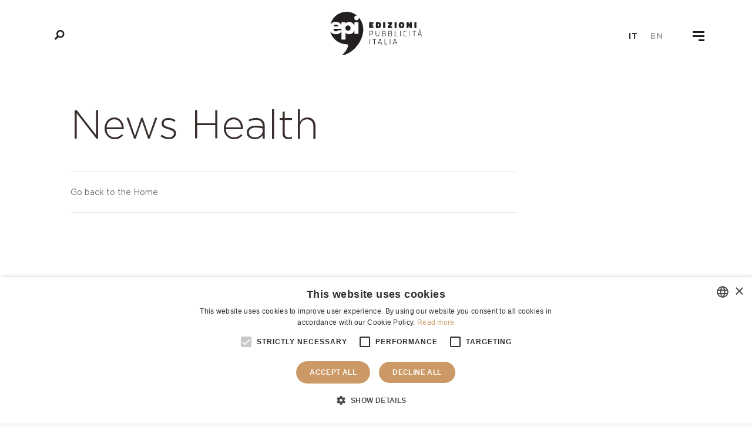

--- FILE ---
content_type: text/html; charset=UTF-8
request_url: https://pubblicitaitalia.com/en/health-care/news/4
body_size: 8438
content:
<!DOCTYPE html>
<html>
    <head>
        <!-- Global site tag (gtag.js) - Google Analytics -->

<!-- Google tag (gtag.js) -->
<script async src="https://www.googletagmanager.com/gtag/js?id=G-PDS2711G9P"></script>
<script>
  window.dataLayer = window.dataLayer || [];
  function gtag(){dataLayer.push(arguments);}
  gtag('js', new Date());
  
  gtag('config', 'G-PDS2711G9P');
</script>

<meta charset="utf-8">
<title> News archivio sanità  | Edizioni Pubblicità Italia Srl</title>
<meta name="description" content="">
<meta name="title" content="">
<meta name="author" content="ESC">
<meta name="viewport" content="width=device-width, initial-scale=1.0">
<meta name="generator" content="OctoberCMS">
<meta http-equiv="X-UA-Compatible" content="IE=edge">
<meta name="viewport" content="width=device-width, initial-scale=1">
<meta name="description" content="">
<meta http-equiv="content-language" content="en">
<meta name="keywords" content="">
<link rel="apple-touch-icon" sizes="180x180" href="https://pubblicitaitalia.com/themes/epi/assets/images/favicon/apple-touch-icon.png">
<link rel="icon" type="image/png" sizes="32x32" href="https://pubblicitaitalia.com/themes/epi/assets/images/favicon/favicon-32x32.png">
<link rel="icon" type="image/png" sizes="16x16" href="https://pubblicitaitalia.com/themes/epi/assets/images/favicon/favicon-16x16.png">
<link rel="manifest" href="https://pubblicitaitalia.com/themes/epi/assets/images/favicon/site.webmanifest">
<link rel="mask-icon" href="https://pubblicitaitalia.com/themes/epi/assets/images/favicon/safari-pinned-tab.svg" color="#5bbad5">
<link rel="shortcut icon" href="https://pubblicitaitalia.com/themes/epi/assets/images/favicon/favicon.ico">
<meta name="msapplication-TileColor" content="#da532c">
<meta name="msapplication-config" content="https://pubblicitaitalia.com/themes/epi/assets/images/favicon/browserconfig.xml">
<meta name="theme-color" content="#ffffff">
<meta name="msapplication-TileColor" content="#da532c">
<meta name="msapplication-config" content="https://pubblicitaitalia.com/themes/epi/assets/images/favicon/browserconfig.xml">
<meta name="theme-color" content="#ffffff">
<meta property="og:title" content="News archivio sanità" />
<meta property="og:url" content="https://pubblicitaitalia.com/en/health-care/news/4" />
<meta property="og:site_name" content="Edizioni Pubblicità Italia Srl" />
<meta name="twitter:card" content="summary" />
<meta name="twitter:title" content="Edizioni Pubblicità Italia Srl" />
<meta name="twitter:description" content="Edizioni Pubblicità Italia Srl" />
<link rel="icon" type="image/png" href="https://pubblicitaitalia.com/themes/epi/assets/images/epi.png">
<link rel="stylesheet" href="https://pubblicitaitalia.com/themes/epi/assets/vendor/uikit/css/uikit.min.css">
<link rel="stylesheet" href="https://pubblicitaitalia.com/themes/epi/assets/css/main.css">
<link rel="stylesheet" href="https://pubblicitaitalia.com/themes/epi/assets/css/css.css">

<script type="text/javascript" charset="UTF-8" src="//cdn.cookie-script.com/s/2733db5cfad057ac58b423f614140b1c.js"></script>    </head>
    <body>
        <!-- Menu -->
<div style="display: none; visibility: hidden;">
	<svg xmlns="http://www.w3.org/2000/svg" xmlns:xlink="http://www.w3.org/1999/xlink">
		<symbol viewbox="0 0 43 13" id="arrow-long-left">
			<path d="M1.5 6.738l4.6 4.1c.2.2.4.2.6 0 .2-.2.2-.4 0-.6l-3.9-3.4h38.4c.2 0 .4-.2.4-.4s-.2-.4-.4-.4H2.8l3.9-3.3c.2-.2.1-.5 0-.6-.2-.2-.4-.2-.6 0l-4.6 4.1c-.2.2-.1.4 0 .5z"></path>
		</symbol>
		<symbol viewbox="0 0 43 13" id="arrow-long-right">
			<path d="M41.5 6.238l-4.6-4.1c-.2-.2-.4-.2-.6 0-.2.2-.2.4 0 .6l3.9 3.4H1.8c-.2 0-.4.2-.4.4s.2.4.4.4h38.4l-3.9 3.3c-.2.2-.1.5 0 .6.2.2.4.2.6 0l4.6-4.1c.2-.1.1-.4 0-.5z"></path>
		</symbol>
		<symbol id="arrow-bottom" viewbox="0 0 32 32">
			<path class="ast0" d="M32 2.3L16 29.7 0 2.3h32z"></path>
		</symbol>
		<symbol id="arrow-left" viewbox="0 0 32 32">
			<path class="bst0" d="M29.7 32L2.3 16 29.7 0v32z"></path>
		</symbol>
		<symbol id="arrow-right" viewbox="0 0 32 32">
			<path class="cst0" d="M2.3 0l27.5 16L2.3 32V0z"></path>
		</symbol>
		<symbol id="arrow-top" viewbox="0 0 32 32">
			<path class="dst0" d="M0 29.7L16 2.3l16 27.5-32-.1z"></path>
		</symbol>
		<symbol id="bag" viewbox="0 0 32 32">
			<path class="est0" d="M22.4 0H9.6v7.7H3.8V32h24.5V7.7h-5.9V0zm-10 2.7h7.2v5h-7.2v-5z"></path>
		</symbol>
		<symbol viewbox="0 0 96.124 96.123" id="facebook">
			<path d="M72.089.02L59.624 0C45.62 0 36.57 9.285 36.57 23.656v10.907H24.037a1.96 1.96 0 0 0-1.96 1.961v15.803a1.96 1.96 0 0 0 1.96 1.96H36.57v39.876a1.96 1.96 0 0 0 1.96 1.96h16.352a1.96 1.96 0 0 0 1.96-1.96V54.287h14.654a1.96 1.96 0 0 0 1.96-1.96l.006-15.803a1.963 1.963 0 0 0-1.961-1.961H56.842v-9.246c0-4.444 1.059-6.7 6.848-6.7l8.397-.003a1.96 1.96 0 0 0 1.959-1.96V1.98A1.96 1.96 0 0 0 72.089.02z"></path>
		</symbol>
		<symbol id="heart" viewbox="0 0 32 32">
			<path class="hst0" d="M23.3 2.6c-2.7 0-5.6 1.7-7.3 3.5-1.7-1.7-4.6-3.5-7.3-3.5C3.6 2.6 0 6.6 0 12c0 8.4 14.9 16.9 15.6 17.2.1.1.3.1.4.1s.3 0 .4-.1C17.1 28.9 32 20.4 32 12c0-5.4-3.6-9.4-8.7-9.4"></path>
		</symbol>
		<symbol viewbox="0 0 24 24" id="instagram">
			<path d="M12 2.2c3.2 0 3.6 0 4.8.1 3.3.1 4.8 1.7 4.9 4.9.1 1.3.1 1.6.1 4.8 0 3.2 0 3.6-.1 4.8-.1 3.2-1.7 4.8-4.9 4.9-1.3.1-1.6.1-4.8.1-3.2 0-3.6 0-4.8-.1-3.3-.1-4.8-1.7-4.9-4.9-.1-1.3-.1-1.6-.1-4.8 0-3.2 0-3.6.1-4.8C2.4 4 4 2.4 7.2 2.3c1.2-.1 1.6-.1 4.8-.1zM12 0C8.7 0 8.3 0 7.1.1 2.7.3.3 2.7.1 7.1 0 8.3 0 8.7 0 12c0 3.3 0 3.7.1 4.9.2 4.4 2.6 6.8 7 7 1.2.1 1.6.1 4.9.1 3.3 0 3.7 0 4.9-.1 4.4-.2 6.8-2.6 7-7 .1-1.2.1-1.6.1-4.9 0-3.3 0-3.7-.1-4.9-.2-4.4-2.6-6.8-7-7C15.7 0 15.3 0 12 0zm0 5.8c-3.4 0-6.2 2.8-6.2 6.2 0 3.4 2.8 6.2 6.2 6.2 3.4 0 6.2-2.8 6.2-6.2 0-3.4-2.8-6.2-6.2-6.2zM12 16c-2.2 0-4-1.8-4-4s1.8-4 4-4 4 1.8 4 4-1.8 4-4 4zm6.4-11.8c-.8 0-1.4.6-1.4 1.4S17.6 7 18.4 7c.8 0 1.4-.6 1.4-1.4s-.6-1.4-1.4-1.4z"></path>
		</symbol>
		<symbol id="logo-footer" viewbox="0 0 200 58">
			<path class="jst0" d="M82.3 13.7H79l7.5 11.7h4.2L85 16.3c2.8-1 4.7-3.8 4.7-7.1 0-1.9-.8-3.9-2.1-5.3-1.4-1.6-3.3-2.5-5.3-2.5H71.9v24h3.7V4.8h6.5c1 0 1.9.5 2.7 1.3.8.9 1.2 2 1.2 3.1 0 1.2-.4 2.3-1 3.1-.6.6-1.4 1.4-2.7 1.4zM52.7 25.4h4l-9.8-24H44l-9.9 24h4l2.7-6.8H50l2.7 6.8zM49 15.5h-7.4l3.8-9.3 3.6 9.3zM196.3 1.4v17.4L182.4 1.4h-2.8v24h3.7V8.3l13.6 17.1h3.1v-24zM151.8 1.2c-3.1 0-6 1.3-8.1 3.7-2.1 2.3-3.2 5.4-3.2 8.5 0 3.1 1.1 6.1 3.1 8.4 2.1 2.4 5 3.8 8.2 3.8 3.1 0 6-1.3 8.1-3.7 2.1-2.3 3.2-5.4 3.2-8.5 0-3-1.1-6-3.1-8.3-2.1-2.5-5-3.9-8.2-3.9zm7.6 12.2c0 2.2-.7 4.4-2 6-1 1.3-2.8 2.7-5.5 2.7-2.1 0-4.1-.9-5.5-2.7-1.3-1.6-2.1-3.8-2.1-6.1 0-5.5 3.9-8.7 7.6-8.7 2.1 0 4 .9 5.5 2.6 1.2 1.7 2 3.9 2 6.2zM17.7 18.3c-.6 1.3-1.5 2.3-2.8 3-1.1.6-2.3.9-3.5.9-2.1 0-4-.9-5.5-2.7-1.4-1.7-2.2-3.9-2.2-6.2 0-4.2 2.7-8.7 7.6-8.7 1.3 0 4.5.4 6.1 3.7l.2.4 3-1.9-.1-.3c-1.6-3.3-5-5.3-9-5.3C4.3 1.2 0 7.3 0 13.2c0 3 1.1 6.1 3.1 8.5 2.2 2.5 5 3.9 8.1 3.9 1.9 0 3.9-.5 5.6-1.4 1.9-1 3.3-2.5 4-4.2l.1-.3-3.1-1.7-.1.3zM125.6 19c0-2.7-1.6-4.9-4-6 1.6-1.1 2.6-3 2.6-5.3 0-1.6-.6-3.1-1.5-4.3-1.1-1.3-2.5-2-4.2-2h-11.7v24h11.7c1.9 0 3.7-.6 5.1-1.7 1.3-1.2 2-2.9 2-4.7zm-15.1-7.3v-7h7c1.7 0 3 1.5 3 3.5 0 2.1-1.2 3.5-3 3.5h-7zm11.4 6.8c0 .9-.4 1.8-1 2.5-.7.7-1.5 1.1-2.5 1.1h-8v-7.2h7.9c2-.1 3.6 1.6 3.6 3.6zM121.6 46.1h4.1v10.6h2.3V46.1h4.1V44h-10.5zM57.5 50.1c.7-.6 1-1.5 1-2.7 0-.8-.3-1.7-.8-2.3-.6-.7-1.4-1.1-2.3-1.1h-6.1v12.7h6.3c2.2 0 3.9-1.5 3.9-3.5 0-1.3-.8-2.4-2-3.1zm-1.9 4.5h-4v-3.3h3.9c.9 0 1.7.8 1.7 1.7 0 .9-.7 1.6-1.6 1.6zm-.6-5.3h-3.4v-3.2h3.3c.8 0 1.4.7 1.4 1.6-.1.8-.4 1.6-1.3 1.6zM111.5 50.4c0 1.2-.2 2.3-.7 3-.5.8-1.4 1.3-2.5 1.3s-2-.4-2.5-1.3c-.5-.7-.7-1.8-.7-3V44h-2.3v6.4c0 1.8.4 3.3 1.2 4.4 1 1.3 2.4 2 4.3 2 1.8 0 3.3-.7 4.2-1.9.8-1.1 1.2-2.6 1.2-4.4V44h-2.3v6.4zM145 49.9l-3.4-5.9h-2.5l4.8 8v4.7h2.3v-4.6L151 44h-2.6zM88.8 44l-5.2 12.7H86l1.4-3.5h4.5l1.4 3.5h2.4L90.5 44h-1.7zm2.5 7.3H88l1.7-4.1 1.6 4.1zM69.9 51.2h5.6v-2h-5.6v-3.1h6.5V44h-8.7v12.7h8.8v-2.1h-6.6z"></path>
		</symbol>
		<symbol id="logo-header" viewbox="0 0 80 80">
			<path class="kst0" d="M0 0v80h80V0H0zm19.9 60.4h-6.8V46.2H20c2.1 0 3.4 2 3.4 3.8 0 1.3-.5 2.4-1.4 3.1 1.4.7 2.2 2 2.2 3.5 0 2.2-1.8 3.8-4.3 3.8zM25 29.3c-.9 2.2-3.6 3.3-5.7 3.3-4 0-6.7-3.8-6.7-7.3s2.5-7.1 6.8-7.1c2.4 0 4.4 1.2 5.3 3.1l.1.3-1.9 1.2-.2-.3c-.9-1.9-2.7-2.1-3.5-2.1-2.8 0-4.3 2.5-4.3 4.9 0 2.8 2 5 4.4 5 1.2 0 2.8-.6 3.6-2.2l.1-.3 2 1.1v.4zm14.1 31.2c-4.1 0-6.7-3.7-6.7-7.2 0-1.8.7-3.7 1.9-5 1.3-1.4 3-2.2 4.8-2.2 1.9 0 3.6.8 4.8 2.3 1.2 1.4 1.8 3.2 1.8 4.9.1 4-2.9 7.2-6.6 7.2zm4.2-27.9l-1.6-4h-5.2l-1.6 4h-2.6l5.8-14.2H40l5.8 14.2h-2.5zM66 60.4h-2l-7.8-9.7v9.7H54V46.2h1.7l8 9.9v-9.9H66v14.2zm-2.4-27.8l-4.5-7.1h2.1c1.1 0 2-1 2-2.4 0-1.3-1-2.4-2.1-2.4h-3.6v12h-2.4V18.4h6.1c2.6 0 4.4 2.4 4.4 4.6 0 1.9-1.1 3.6-2.7 4.2l3.4 5.3h-2.7z"></path>
			<path class="kst0" d="M39.1 48.3c-2.7 0-4.3 2.5-4.3 5 0 2.4 1.6 5 4.3 5 2.7 0 4.3-2.5 4.3-5 0-2.4-1.6-5-4.3-5zM21 50.3c0-1.1-.7-1.9-1.6-1.9h-3.9v3.8h3.9c1 0 1.6-.8 1.6-1.9zM39.1 21.6l-2 5H41zM19.9 54.3h-4.4v4H20c1 0 1.9-.9 1.9-2-.1-1.1-1-2-2-2z"></path>
		</symbol>
		<symbol viewbox="0 0 14 14" id="mail">
			<g fill="#fff">
				<path d="M7 9L5.268 7.484.316 11.729c.18.167.423.271.691.271h11.986c.267 0 .509-.104.688-.271L8.732 7.484 7 9z"></path>
				<path d="M13.684 2.271A1.007 1.007 0 0 0 12.993 2H1.007c-.267 0-.509.104-.689.273L7 8l6.684-5.729zM0 2.878v8.308l4.833-4.107zM9.167 7.079L14 11.186V2.875z"></path>
			</g>
		</symbol>
		<symbol viewbox="0 0 100 125" id="newsletter">
			<path d="M8.2 15.9L19.4 27 17 29.4l-11.2-11 2.4-2.5zM51.7 5v15.8h-3.4V5h3.4zM91.8 15.9L80.6 27.1l2.4 2.4 11.2-11.1-2.4-2.5zM50 63.8L25 43.5h50L50 63.8zM38.7 60L24.9 48.9V75l13.8-15zm22.6 0L75 75V48.9L61.3 60zm-3.2 2.6L50 69.2l-8.1-6.6L25 81.1h50L58.1 62.6z"></path>
		</symbol>
		<symbol id="pinterest" viewbox="0 0 24 24">
			<path id="npinterest-1" class="nst0" d="M12 0C5.4 0 0 5.4 0 12c0 5.1 3.2 9.4 7.6 11.2-.1-.9-.2-2.4 0-3.4.2-.9 1.4-6 1.4-6s-.3-.8-.3-1.8c0-1.7 1-2.9 2.2-2.9 1 0 1.5.8 1.5 1.7 0 1-.7 2.6-1 4-.3 1.2.6 2.2 1.8 2.2 2.1 0 3.8-2.2 3.8-5.5 0-2.9-2.1-4.9-5-4.9-3.4 0-5.4 2.6-5.4 5.2 0 1 .4 2.1.9 2.7.1.1.1.2.1.3-.1.4-.3 1.2-.3 1.4-.1.2-.2.3-.4.2-1.5-.7-2.4-2.9-2.4-4.6 0-3.8 2.8-7.3 7.9-7.3 4.2 0 7.4 3 7.4 6.9 0 4.1-2.6 7.5-6.2 7.5-1.2 0-2.4-.6-2.8-1.4 0 0-.6 2.3-.7 2.9-.3 1-1 2.3-1.5 3.1 1 .3 2.2.5 3.4.5 6.6 0 12-5.4 12-12S18.6 0 12 0z"></path>
		</symbol>
		<symbol viewbox="0 0 60 80" id="rss">
			<path d="M47.5 55c-2.6 0-5.1.8-7.1 2.2L24.2 44.4c.5-1.4.8-2.8.8-4.4 0-1.6-.3-3.1-.9-4.5l16-12.8c2.1 1.5 4.6 2.4 7.4 2.4C54.4 25 60 19.4 60 12.5S54.4 0 47.5 0 35 5.6 35 12.5c0 1.4.2 2.8.7 4.1l-16.2 13c-2-1.3-4.4-2.1-6.9-2.1C5.6 27.5 0 33.1 0 40s5.6 12.5 12.5 12.5c2.6 0 5-.8 7.1-2.2l16.2 12.8c-.5 1.4-.8 2.9-.8 4.4C35 74.4 40.6 80 47.5 80S60 74.4 60 67.5 54.4 55 47.5 55"></path>
		</symbol>
		<symbol id="search" viewbox="0 0 32 32">
			<path id="pmagnifier-1" class="pst0" d="M31.9 27.8l-8.5-8.5c1.2-2 2-4.3 2-6.7 0-7-5.7-12.6-12.6-12.6C5.8 0 .1 5.7.1 12.6c0 7 5.7 12.6 12.6 12.6 2.4 0 4.6-.6 6.5-1.8l8.5 8.5 4.2-4.1zM4.8 12.6c0-4.4 3.6-7.9 7.9-7.9 4.4 0 7.9 3.6 7.9 7.9 0 4.4-3.6 7.9-7.9 7.9-4.3 0-7.9-3.5-7.9-7.9z"></path>
		</symbol>
		<symbol id="selection" viewbox="0 0 32 32">
			<g transform="translate(0 -952.362)">
				<path class="qst0" d="M9.1 965h5.3l-2.7 2.7-2.6-2.7zM17.6 965h5.3l-2.7 2.7-2.6-2.7zM7.5 965.5l2.4 2.4H5.1l2.4-2.4zM16 965.5l2.5 2.4h-4.9l2.4-2.4zM24.5 965.5l2.4 2.4H22l2.5-2.4zM4.6 969.4h6.6l3.3 13.5-9.9-13.5zM12.7 969.4h6.7L16 983.2l-3.3-13.8zM20.8 969.4h6.6l-9.8 13.5 3.2-13.5zM.9 957.5l4 4-.9.9-4-4 .9-.9zM16.6 953.5v5.7h-1.2v-5.7h1.2zM31.1 957.5l-4 4 .9.9 4-4-.9-.9z"></path>
			</g>
		</symbol>
		<symbol viewbox="0 0 63.6 60.5" id="star">
			<path d="M31.8 0l-7.6 22.9-24.2.2 19.5 14.3-7.4 23.1 19.7-14.1 19.6 14.1-7.3-23.1 19.5-14.3-24.2-.2z"></path>
		</symbol>
		<symbol viewbox="0 0 24 24" id="twitter">
			<path d="M24 4.6c-.9.4-1.8.7-2.8.8 1-.6 1.8-1.6 2.2-2.7-1 .6-2 1-3.1 1.2-.9-1-2.2-1.6-3.6-1.6-3.2 0-5.5 3-4.8 6-4.2-.2-7.8-2.2-10.2-5.2C.4 5.4 1 8.3 3.2 9.7c-.8 0-1.6-.2-2.2-.6-.1 2.3 1.6 4.4 3.9 4.9-.7.2-1.5.2-2.2.1.6 2 2.4 3.4 4.6 3.4-2.1 1.6-4.7 2.3-7.3 2 2.2 1.4 4.8 2.2 7.5 2.2 9.1 0 14.3-7.7 14-14.6 1-.7 1.8-1.6 2.5-2.5z"></path>
		</symbol>
	</svg>
</div>
<header class="site-head">
	<button class="btn-search js-toggle-search">
		<div class="search-anim-mask">
			<div class="close-search_wrap">
				<div class="close-search_top"></div>
				<div class="close-search_bottom"></div>
			</div>
			<svg class="btn-search_icon">
				<use xlink:href="#search"></use>
			</svg>
		</div>
	</button>
	<a href="https://pubblicitaitalia.com" class="head-logo">
		<img src="https://pubblicitaitalia.com/themes/epi/assets/images/logo-epi.png">
	</a>
	<div class="site-head-lang">
					<a href="#" data-request="onSwitchLocale" data-request-data="locale: 'it'" >it</a>
					<a href="#" data-request="onSwitchLocale" data-request-data="locale: 'en'" class="active">en</a>
			</div>
	<button class="btn-nav js-toggle-nav">
		<div class="btn-nav_burger">
			<span class="btn-burger_top"></span>
			<span class="btn-burger_middle"></span>
			<span class="btn-burger_bottom"></span>
		</div>
	</button>
</header>

<!-- Nav desktop + mobile -->
<nav class="nav nav-menu">
	<div class="nav-wrap">
		<div class="nav-scrolltop">
			<div class="nav-desktop">
				<div class="nav-container">
					<div class="nav-grid">
						<div class="nav-third" class="nav-link-img">
							<a href="https://pubblicitaitalia.com/en/meat" class="nav-link-img nav-link-carne">
								<h3>Meat</h3>
								<img src="https://pubblicitaitalia.com/storage/app/uploads/public/08a/646/be2/thumb__1000_0_0_0_auto.jpg" alt="Meat" class=""/>
								<div class="btn-arrow">Find out more<span class="arrow">
										<span class="arrow__line"></span>
										<span class="arrow__head"></span>
									</span>
								</div>
							</a>
						</div>
						<div class="nav-third">
							<div class="nav-grid">
								<div class="nav-half">
									<ul class="menu-lateral menu-carne">
										<li>
											<a href="https://pubblicitaitalia.com/en/meat/news">News</a>
										</li>
										

          <li>
            <a href="  https://pubblicitaitalia.com/en/meat/products/eurocarni">Magazine </a>
        </li>
          <li>
            <a href="  https://pubblicitaitalia.com/en/meat/products/euro-annuario-carne">Yearbook </a>
        </li>
          <li>
            <a href="  https://pubblicitaitalia.com/en/meat/products/tshirt-etc">T-shirt etc </a>
        </li>
          <li>
            <a href="  https://pubblicitaitalia.com/en/meat/products/banche-dati-esportabili-della-filiera-delle-carni">Databases </a>
        </li>
  









									</ul>
								</div>
								<div class="nav-half">
									<ul class="menu-lateral menu-food">
										<li>
											<a href="https://pubblicitaitalia.com/en/food-en/news">News</a>
										</li>
										

          <li>
            <a href="  https://pubblicitaitalia.com/en/food/products/premiata-salumeria-italiana">Magazine </a>
        </li>
          <li>
            <a href="  https://pubblicitaitalia.com/en/food/products/banche-dati-esportabili-dellagroalimentare">Databases </a>
        </li>
  









									</ul>
								</div>
							</div>
						</div>
						<div class="nav-third">
							<a href="https://pubblicitaitalia.com/en/food" class="nav-link-img nav-link-food">
								<h3>Food</h3>
								<img src="https://pubblicitaitalia.com/storage/app/uploads/public/69d/c46/ab5/thumb__1000_0_0_0_auto.jpg" alt="Food" class=""/>
								<div class="btn-arrow">Find out more<span class="arrow">
										<span class="arrow__line"></span>
										<span class="arrow__head"></span>
									</span>
								</div>
							</a>
						</div>
					</div>
					<div class="nav-grid">
						<div class="nav-third"></div>
						<div class="nav-third">
							<a href="https://pubblicitaitalia.com/en/seafood" class="nav-link-img nav-link-pesce">
								<h3>Fish </h3>
								<img src="https://pubblicitaitalia.com/storage/app/uploads/public/e4e/222/743/thumb__1000_0_0_0_auto.jpg" alt="Fish " class=""/>
								<div class="btn-arrow">Find out more
									<span class="arrow">
										<span class="arrow__line"></span>
										<span class="arrow__head"></span>
									</span>
								</div>
							</a>
						</div>
						<div class="nav-third">
							<ul class="menu-lateral menu-pesce">
								<li>
									<a href="https://pubblicitaitalia.com/en/seafood/news">News</a>
								</li>
								

          <li>
            <a href="  https://pubblicitaitalia.com/en/fish/products/il-pesce">Magazine </a>
        </li>
          <li>
            <a href="  https://pubblicitaitalia.com/en/fish/products/fish-and-seafood-yearbook">Yearbook </a>
        </li>
          <li>
            <a href="  https://pubblicitaitalia.com/en/fish/products/banche-dati-esportabili-della-filiera-ittica">Databases </a>
        </li>
  









							</ul>
						</div>
					</div>

					<div class="nav-grid">
						<div class="nav-third">
							<a href="https://pubblicitaitalia.com/en/health-care" class="nav-link-img nav-link-fallpicks nav-link-sanita">
								<h3>Health</h3>
								<img src="https://pubblicitaitalia.com/storage/app/uploads/public/d72/c16/163/thumb__1000_0_0_0_auto.jpg" alt="Health" class=""/>
								<div class="btn-arrow">Find out more<span class="arrow">
										<span class="arrow__line"></span>
										<span class="arrow__head"></span>
									</span>
								</div>
							</a>
						</div>
						<div class="nav-third">
							<ul class="menu-lateral menu-sanita">
								<li>
									<a href="https://pubblicitaitalia.com/en/health-care/news">News</a>
								</li>
								

          <li>
            <a href="  https://pubblicitaitalia.com/en/health/products/us-annuario-dei-fornitori-della-sanita-in-italia">Yearbook </a>
        </li>
  









							</ul>
						</div>
						<div class="nav-third nav-link-fallpicks menu-redazione-cont">
							<h3>Editorial staff</h3>
							<ul class="menu-redazione">
								<li>
									<a href="https://pubblicitaitalia.com/en/about-us">About us</a>
								</li>
								<li>
									<a href="https://pubblicitaitalia.com/en/advertisings">Advertising</a>
								</li>
								<li>
									<a href="https://pubblicitaitalia.com/en/download">Download</a>
								</li>
								<li>
									<a href="https://pubblicitaitalia.com/en/cover-wall">Cover wall</a>
								</li>
								<li>
									<a href="https://pubblicitaitalia.com/en/contatti">Contacts</a>
								</li>
							</ul>
						</div>
					</div>

					<div class="nav-grid">
						<div class="nav-third"></div>
						<div class="nav-third">
							<a href="https://pubblicitaitalia.com/en/pack4buyer" class="nav-link-img nav-link-fallpicks nav-link-sanita" style="transform: translateY(-70%);">
								<img src="https://pubblicitaitalia.com/storage/app/uploads/public/0f3/ea0/621/thumb__1000_0_0_0_auto.jpg" alt="Pack4Buyer" class=""/>
								<div class="btn-arrow">Find out more<span class="arrow">
										<span class="arrow__line"></span>
										<span class="arrow__head"></span>
									</span>
								</div>
							</a>
						</div>
						<div class="nav-third" style="margin-top: -15%;">
							<p>The B2B platform that connects the demand of the European large-scale retail trade with the offer from the most innovative Italian agri-food companies</p>
                            <a href="https://pubblicitaitalia.com/en/pack4buyer" class="bold-text-menu link-menu">Find out Pack4Buyer</a>
                            <a href="https://pubblicitaitalia.com/en/pack4buyer#form" class="bold-text-menu link-menu">Sign in</a>
						</div>
					</div>
				</div>

				<footer class="nav-footer">
					<div class="uk-section">
						<div class="uk-container uk-container-expand">
							<h3 class="uk-center">Edizioni Pubblicità Italia S.r.l.</h3>
							<div uk-grid uk-height-match="target: > .block--height" class="uk-flex uk-flex-middle uk-grid-match uk-grid-divider">
								<div class="block block--link block--height uk-width-1-3@m">
									<p>
										<a href="https://issuu.com/edizionipubblicitaitalia" target="_blank">issuu.com/edizionipubblicitaitalia</a>
									</p>
									<p>Browse our magazines on ISSUU</p>
								</div>
								<div class="block block--social block--height uk-width-1-3@m">
									<ul class="uk-subnav nav-social uk-flex-middle uk-flex-center">
																					<li>
												<a class="el-link uk-icon" rel="noreferrer" href="https://issuu.com/edizionipubblicitaitalia" target="_blank" uk-icon="icon: issuu; ratio: 1.5"></a>
											</li>
																					<li>
												<a class="el-link uk-icon" rel="noreferrer" href="https://www.linkedin.com/company/3101658/admin/" target="_blank" uk-icon="icon: linkedin; ratio: 1.5"></a>
											</li>
																					<li>
												<a class="el-link uk-icon" rel="noreferrer" href="https://www.pinterest.it/REDAZIONEEPI/" target="_blank" uk-icon="icon: pinterest; ratio: 1.5"></a>
											</li>
																					<li>
												<a class="el-link uk-icon" rel="noreferrer" href="https://www.instagram.com/redazioneepi/" target="_blank" uk-icon="icon: instagram; ratio: 1.5"></a>
											</li>
																			</ul>
								</div>
								<div class="block block--link block--height uk-width-1-3@m">
									<p>
										<a href="https://pubblicitaitalia.store" target="_blank">pubblicitaitalia.store</a>
									</p>
									<p>Visit our E-shop</p>

								</div>
							</div>
							<p class="copy-footer uk-center">© 2021 Edizioni Pubblicità Italia S.r.l.<br/><br/>
								Designed and Developed by
								<a href="https://www.escagency.it" target="_blank">Esc Agency</a>
							</p>
						</div>
					</div>
				</footer>
			</div>

			<div class="nav-mobile">
				<div class="nav-container">
					<ul class="nav-mobile_list">
						<li class="nav-mobile_item">
							<a href="https://pubblicitaitalia.com/en/meat" class="nav-mobile_link js-accordion">Meat
								<span class="accordion-icon"></span>
							</a>
							<div class="nav-mobile_dropdown js-accordion-content">
								

<div class="nav-grid">
    <div class="nav-half">
        <ul class="">
                        <li>
                        <a href="https://pubblicitaitalia.com/en/meat/news/4">News</a>
        </li>
                                  <li>
                  <a href="  https://pubblicitaitalia.com/en/meat/products/eurocarni">Magazine </a>
              </li>
                                                      <li>
                  <a href="  https://pubblicitaitalia.com/en/meat/products/euro-annuario-carne">Yearbook </a>
              </li>
                                                                                  </ul>
    </div>
 <div class="nav-half">
        <ul class="">
                                  <li>
              <a href="  https://pubblicitaitalia.com/en/meat/products/tshirt-etc">T-shirt etc </a>
          </li>
                            <li>
              <a href="  https://pubblicitaitalia.com/en/meat/products/banche-dati-esportabili-della-filiera-delle-carni">Databases </a>
          </li>
                          </li>
        </ul>
    </div>
</div>










							</div>
						</li>
						<li class="nav-mobile_item">
							<a href="#" class="nav-mobile_link js-accordion">Food<span class="accordion-icon"></span>
							</a>
							<div class="nav-mobile_dropdown js-accordion-content">
								

<div class="nav-grid">
    <div class="nav-half">
        <ul class="">
                        <li>
                        <a href="https://pubblicitaitalia.com/en/food-en/news/4">News</a>
        </li>
                                  <li>
                  <a href="  https://pubblicitaitalia.com/en/food/products/premiata-salumeria-italiana">Magazine </a>
              </li>
                                                      <li>
                  <a href="  https://pubblicitaitalia.com/en/food/products/banche-dati-esportabili-dellagroalimentare">Databases </a>
              </li>
                              </ul>
    </div>
 <div class="nav-half">
        <ul class="">
                                </li>
        </ul>
    </div>
</div>










							</div>
						</li>
						<li class="nav-mobile_item">
							<a href="#" class="nav-mobile_link js-accordion">Fish 
								<span class="accordion-icon"></span>
							</a>
							<div class="nav-mobile_dropdown js-accordion-content">
								

<div class="nav-grid">
    <div class="nav-half">
        <ul class="">
                        <li>
                        <a href="https://pubblicitaitalia.com/en/seafood/news/4">News</a>
        </li>
                                  <li>
                  <a href="  https://pubblicitaitalia.com/en/fish/products/il-pesce">Magazine </a>
              </li>
                                                      <li>
                  <a href="  https://pubblicitaitalia.com/en/fish/products/fish-and-seafood-yearbook">Yearbook </a>
              </li>
                                                        </ul>
    </div>
 <div class="nav-half">
        <ul class="">
                                  <li>
              <a href="  https://pubblicitaitalia.com/en/fish/products/banche-dati-esportabili-della-filiera-ittica">Databases </a>
          </li>
                          </li>
        </ul>
    </div>
</div>










							</div>
						</li>
						<li class="nav-mobile_item">
							<a href="#" class="nav-mobile_link js-accordion">Health
								<span class="accordion-icon"></span>
							</a>
							<div class="nav-mobile_dropdown js-accordion-content">
								

<div class="nav-grid">
    <div class="nav-half">
        <ul class="">
                        <li>
                        <a href="https://pubblicitaitalia.com/en/health-care/news/4">News</a>
        </li>
                                  <li>
                  <a href="  https://pubblicitaitalia.com/en/health/products/us-annuario-dei-fornitori-della-sanita-in-italia">Yearbook </a>
              </li>
                              </ul>
    </div>
 <div class="nav-half">
        <ul class="">
                        </li>
        </ul>
    </div>
</div>










							</div>
						</li>
						<li class="nav-mobile_item">
							<a href="#" class="nav-mobile_link js-accordion">Editorial staff
								<span class="accordion-icon"></span>
							</a>
							<div class="nav-mobile_dropdown js-accordion-content">
								<div class="nav-grid">
									<div class="nav-half">
										<ul class="">
											<li>
												<a href="https://pubblicitaitalia.com/en/about-us">About us</a>
											</li>
											<li>
												<a href="https://pubblicitaitalia.com/en/advertisings">Advertising</a>
											</li>
										</ul>
									</div>
									<div class="nav-half">
										<ul class="">
											<li>
												<a href="https://pubblicitaitalia.com/en/download">Download</a>
											</li>
											<li>
												<a href="https://pubblicitaitalia.com/en/cover-wall">Cover wall</a>
											</li>
											<li>
												<a href="https://pubblicitaitalia.com/en/contatti">Contacts</a>
											</li>
										</ul>
									</div>
								</div>
							</div>
						</li>
						<li class="nav-mobile_item">
							<a href="#" class="nav-mobile_link js-accordion">Pack4buyer
								<span class="accordion-icon"></span>
							</a>
							<div class="nav-mobile_dropdown js-accordion-content">
								<div class="nav-grid">
									<div class="nav-half">
										<ul class="">
											<li>
												<a 
													href="https://pubblicitaitalia.com/en/pack4buyer" 
													class="bold-text-menu link-menu">
													Find out Pack4Buyer
												</a>
											</li>
											<li>
												<a 
													href="https://pubblicitaitalia.com/en/pack4buyer#form" 
													class="bold-text-menu link-menu">
													Sign in
												</a>
											</li>
										</ul>
									</div>
								</div>
							</div>							
						</li>
					</ul>
					<div class="site-head-lang-mobile">
													<a href="#" data-request="onSwitchLocale" data-request-data="locale: 'it'" >it</a>
													<a href="#" data-request="onSwitchLocale" data-request-data="locale: 'en'" class="active">en</a>
											</div>
				</div>
			</div>
		</div>
	</div>
</nav>

<!-- Search overlay -->
<div class="search-overlay">
    <div class="search-wrap">
        <div class="search-container">
            <form class="search-form" action="https://pubblicitaitalia.com/en/health-care/news/4?q=" method="get">
                <div class="ss-search-form">
                    <div class="ss-search-form__input">
                        <input name="q" type="text" placeholder="Search here"
                               value=""
                               autocomplete="off"
                               class="search_input js-search-input"
                               autofocus
                                                                    data-track-input
                                    data-request="searchInput::onType"
                                    data-request-before-update="document.getElementById('autocomplete-results').classList.add('ss-search-form__results--visible')"
                                    data-request-update="'searchInput::autocomplete': '#autocomplete-results'"
                                                        >
                        <!-- <button class="ss-search-form__submit" type="submit">Search</button>-->
                    </div>

                </div>
            </form>
            <div class="search-grid">

                <div class="search-whole">
                    <div uk-grid>
                        <div class="search-number is-active uk-width-1-2@s">
                            <span>Risultati</span> <span class="arrow"><span class="arrow__line"></span><span class="arrow__head"></span></span> <span class="js-search-product-count"></span>
                        </div>
                        <div class="uk-width-1-2@s">
                            <ul uk-tab="connect: #search-results" class="uk-flex-right">
                            <li class="uk-active"><a href="#">Articles</a></li>
                            <!--    <li><a href="#">Site</a></li> -->

                            </ul>
                        </div>
                    </div>
                    <div class="search-grid js-products-search-results">

                        <ul id="search-results" class="uk-switcher uk-margin">
                        <li id="search-results-articoli" class="uk-active">
                            <div class="ss-search-form__results" id="autocomplete-results"></div>
                        </li>
                          <!--<li id="search-results-sito">
                                <div class="ss-search-form__results" id="autocomplete-results"></div>
                            </li>-->

                        </ul>
                    </div>
                </div>
            </div>
        </div>
    </div>
</div>
        <!-- Content -->
        <section class="site-page layout-sidebar uk-section">
            <div class="uk-container">
                <div uk-grid class="grid-sidebar">
                    <div class="content uk-width-4-5@m">
                        
<div class="uk-section uk-padding-remove-bottom newscat-archivio">
    <div class="uk-container uk-container-expand">
        <div class="tm-grid-expand uk-child-width-1-1 uk-grid-margin" uk-grid>
            <div>
                <h1>News Health</h1>
                <hr class="uk-margin-medium uk-margin-remove-bottom">
                <div class="uk-margin">
                    <ul class="uk-margin-remove-bottom uk-subnav" uk-margin>
                        <li class="el-item ">
                            <a class="el-link" href="https://pubblicitaitalia.com/en/health-care">Go back to the Home</a>
                        </li>
                    </ul>
                </div>
                <hr>
            </div>
        </div>
    </div>
</div>

<div class="uk-section newscat-elenco">
    <div class="uk-container uk-container-expand">
        

    <div class="tm-grid-expand uk-grid-small uk-grid-divider uk-margin-medium uk-grid" uk-grid>
            </div>


<div class="paginazione tm-grid-expand uk-margin-remove-vertical" uk-grid>
    <div class="uk-width-1-1@l uk-first-column">
        <div class="uk-margin-large uk-text-center">
                </div>
    </div>
    <!--div class="uk-width-1-5@l">&nbsp;</div-->
</div>    </div>
</div>                    </div>
                    <div class="sidebar uk-width-1-5@m">
                        <div class="uk-margin-remove-vertical">
    <div class="uk-child-width-1-1 uk-grid-divider uk-grid-match" uk-grid>
      </div>
  <!-- cta per adv   -->
<div class="cta-mobile">
    <div class="sidebar-cta-adv">
        <div class="sidebar-cta-cont">
            <h4>Advertising?</h4>
            <p>From traditional advertising to digital tools such as Newsletter and Direct Email Marketing. Let's build together the most effective communication strategy for your growth. </p>
            <a href="https://pubblicitaitalia.com/en/advertisings" class="btn-arrow">Find out</a>
        </div>
    </div>
</div>
<!-- / cta per adv  --></div>                    </div>
                </div>
            </div>

        </section>

        <!-- Footer -->
<footer class="site-foot">
    <div class="uk-section">
        <div class="uk-container uk-container-expand">

            <div uk-grid uk-height-match="target: > .block--height" class="uk-flex uk-flex-middle uk-grid-match">
                <div class="block block--epi uk-width-expand@m">
                    <div class="inner">
                        <h3>Edizioni Pubblicità Italia S.r.l.</h3>
                        <p>Publishing house specializing in the agri-food and healthcare sectors with traditional Yearbooks and Magazines tools as well as innovative channels designed for digital marketing .</p>
                                                <p><a href="https://issuu.com/edizionipubblicitaitalia" target='_blank'>https://issuu.com/edizionipubblicitaitalia</a></p>
                                            </div>
                </div>
                <div class="block block--contact block--height uk-width-1-4@m">
                    <div class="inner">
                        <p>P.zza Roma, 3</p>
                        <p>Phone <a href="tel:+39 059 216688">+39 059 216688</a><br />
                        WhatsApp +39 335 5956240</p>
                        <p><a href="mailto:info@pubblicitaitalia.com">info@pubblicitaitalia.com</a><br />
                        <a href="mailto:epi@pec.pubit.it">epi@pec.pubit.it</a></p>
                        <p>P. IVA 02897210361</p>
                        <p><a href="/privacy-cookie-policy">Privacy & Cookie policy</a></p>
                        <p>
                            Powered by
                             <a title="Esc Digital Marketing Agency" href="https://www.escagency.it" target="_blank" rel="noopener">Esc Digital Marketing Agency</a>
                        </p>
                    </div>
                </div>
                <div class="block block--social block--height uk-width-1-4@m">
                    <div class="inner">
                        <ul class="uk-subnav nav-social">
                                                    <li><a class="el-link uk-icon" rel="noreferrer" href="https://issuu.com/edizionipubblicitaitalia" target='_blank' uk-icon="icon: issuu;"></a></li>
                                                        <li><a class="el-link uk-icon" rel="noreferrer" href="https://www.linkedin.com/company/3101658/admin/" target='_blank' uk-icon="icon: linkedin;"></a></li>
                                                        <li><a class="el-link uk-icon" rel="noreferrer" href="https://www.pinterest.it/REDAZIONEEPI/" target='_blank' uk-icon="icon: pinterest;"></a></li>
                                                        <li><a class="el-link uk-icon" rel="noreferrer" href="https://www.instagram.com/redazioneepi/" target='_blank' uk-icon="icon: instagram;"></a></li>
                                                    </ul>
                        <h6>Facebook accounts:</h6>
                        <div class="canali-fb">
                            <ul class="uk-subnav">
                                <li><a class="el-link" rel="noreferrer" href="https://www.facebook.com/EurocarniMagazine" target="_blank">Eurocarni</a></li>
                                <li><a class="el-link" rel="noreferrer" href="https://www.facebook.com/pages/Il-Pesce-Magazine/463681873705600" target="_blank">Il Pesce</a></li>
                                <li><a class="el-link" rel="noreferrer" href="http://www.facebook.com/pages/Premiata-Salumeria-Italiana-Magazine/270639319711687" target="_blank">Premiata Salumeria Italiana</a></li>
                            </ul>
                        </div>
                        <div class="switcher">
                        <form method="POST" action="https://pubblicitaitalia.com/en/health-care/news/4" accept-charset="UTF-8"><input name="_session_key" type="hidden" value="KMyNLguaupatVdwBwx86iPUPy0EDD8c0tnXeugnr"><input name="_token" type="hidden" value="VrjZh0FGyy6aFNnaL9jHGyE9w8aJetMrL6xEDLHC">
                            <div class="selector">
                                <select name="locale" data-request="onSwitchLocale" class="form-control">
                                                                            <option value="it" >Italiano</option>
                                                                            <option value="en" selected>English</option>
                                                                    </select>
                            </div>
                        </form>
                        </div>
                    </div>
                </div>
            </div>

        </div>
    </div>
    <a href="https://pubblicitaitalia.com/en/contatti" class="cta">Tell us about your business <span class="arrow"><span class="arrow__line"></span><span class="arrow__head"></span></span></a>
</footer>

<!-- Scripts -->
<!-- <script src="https://pubblicitaitalia.com/themes/epi/assets/vendor/jquery.js"></script> -->
<script src="https://pubblicitaitalia.com/themes/epi/assets/vendor/uikit/js/uikit.min.js"></script>
<script src="https://pubblicitaitalia.com/themes/epi/assets/vendor/uikit/js/uikit-icons.min.js"></script>
<script src="https://pubblicitaitalia.com/themes/epi/assets/javascript/app.js"></script>
<script src="/modules/system/assets/js/framework.js"></script>
<script src="/modules/system/assets/js/framework.extras.js"></script>
<link rel="stylesheet" property="stylesheet" href="/modules/system/assets/css/framework.extras.css">
    </body>
</html>